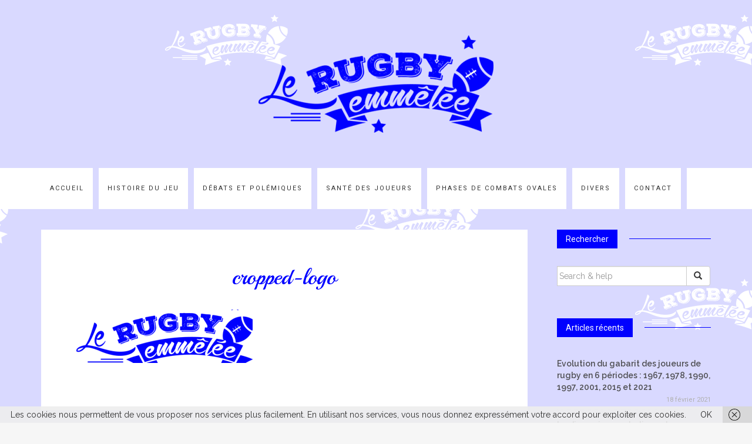

--- FILE ---
content_type: text/html; charset=UTF-8
request_url: http://rugby-en-melee.com/?attachment_id=1842
body_size: 15222
content:

<!DOCTYPE html>
<html lang="fr-FR">
	<head>
		<meta charset="UTF-8">
		<meta http-equiv="X-UA-Compatible" content="IE=edge">
		<meta name="viewport" content="width=device-width, initial-scale=1">
		<link rel="pingback" href="http://rugby-en-melee.com/xmlrpc.php" />
		<meta name='robots' content='noindex, nofollow' />

	<!-- This site is optimized with the Yoast SEO plugin v22.6 - https://yoast.com/wordpress/plugins/seo/ -->
	<title>cropped-logo - Le rugby en mélée</title>
	<meta property="og:locale" content="fr_FR" />
	<meta property="og:type" content="article" />
	<meta property="og:title" content="cropped-logo - Le rugby en mélée" />
	<meta property="og:url" content="http://rugby-en-melee.com/" />
	<meta property="og:site_name" content="Le rugby en mélée" />
	<meta property="article:publisher" content="http://facebook.com/frederic.bonnet.5855." />
	<meta property="og:image" content="http://rugby-en-melee.com" />
	<meta property="og:image:width" content="497" />
	<meta property="og:image:height" content="151" />
	<meta property="og:image:type" content="image/png" />
	<meta name="twitter:card" content="summary_large_image" />
	<script type="application/ld+json" class="yoast-schema-graph">{"@context":"https://schema.org","@graph":[{"@type":"WebPage","@id":"http://rugby-en-melee.com/","url":"http://rugby-en-melee.com/","name":"cropped-logo - Le rugby en mélée","isPartOf":{"@id":"http://rugby-en-melee.com/#website"},"primaryImageOfPage":{"@id":"http://rugby-en-melee.com/#primaryimage"},"image":{"@id":"http://rugby-en-melee.com/#primaryimage"},"thumbnailUrl":"http://rugby-en-melee.com/wp-content/uploads/2016/10/cropped-LOGO.png","datePublished":"2016-10-27T14:49:48+00:00","dateModified":"2016-10-27T14:49:48+00:00","breadcrumb":{"@id":"http://rugby-en-melee.com/#breadcrumb"},"inLanguage":"fr-FR","potentialAction":[{"@type":"ReadAction","target":["http://rugby-en-melee.com/"]}]},{"@type":"ImageObject","inLanguage":"fr-FR","@id":"http://rugby-en-melee.com/#primaryimage","url":"http://rugby-en-melee.com/wp-content/uploads/2016/10/cropped-LOGO.png","contentUrl":"http://rugby-en-melee.com/wp-content/uploads/2016/10/cropped-LOGO.png","width":497,"height":151},{"@type":"BreadcrumbList","@id":"http://rugby-en-melee.com/#breadcrumb","itemListElement":[{"@type":"ListItem","position":1,"name":"Accueil","item":"http://rugby-en-melee.com/"},{"@type":"ListItem","position":2,"name":"Confirmation d’inscription","item":"http://rugby-en-melee.com/?wysijap=subscriptions"},{"@type":"ListItem","position":3,"name":"cropped-logo"}]},{"@type":"WebSite","@id":"http://rugby-en-melee.com/#website","url":"http://rugby-en-melee.com/","name":"Le rugby en mélée","description":"Le rugby le sport où les avants donnent de temps en temps la balle aux arrières, mais pas trop souvent.","publisher":{"@id":"http://rugby-en-melee.com/#organization"},"potentialAction":[{"@type":"SearchAction","target":{"@type":"EntryPoint","urlTemplate":"http://rugby-en-melee.com/?s={search_term_string}"},"query-input":"required name=search_term_string"}],"inLanguage":"fr-FR"},{"@type":"Organization","@id":"http://rugby-en-melee.com/#organization","name":"Le rugby en mélée","url":"http://rugby-en-melee.com/","logo":{"@type":"ImageObject","inLanguage":"fr-FR","@id":"http://rugby-en-melee.com/#/schema/logo/image/","url":"http://rugby-en-melee.com/wp-content/uploads/2016/01/cropped-LOGO-1.png","contentUrl":"http://rugby-en-melee.com/wp-content/uploads/2016/01/cropped-LOGO-1.png","width":400,"height":166,"caption":"Le rugby en mélée"},"image":{"@id":"http://rugby-en-melee.com/#/schema/logo/image/"},"sameAs":["http://facebook.com/frederic.bonnet.5855."]}]}</script>
	<!-- / Yoast SEO plugin. -->


<link rel='dns-prefetch' href='//static.addtoany.com' />
<link rel='dns-prefetch' href='//maxcdn.bootstrapcdn.com' />
<link rel='dns-prefetch' href='//fonts.googleapis.com' />
<link rel="alternate" type="application/rss+xml" title="Le rugby en mélée &raquo; Flux" href="http://rugby-en-melee.com/feed/" />
<link rel="alternate" type="application/rss+xml" title="Le rugby en mélée &raquo; Flux des commentaires" href="http://rugby-en-melee.com/comments/feed/" />
<link rel="alternate" type="application/rss+xml" title="Le rugby en mélée &raquo; cropped-logo Flux des commentaires" href="http://rugby-en-melee.com/?attachment_id=1842/feed/" />
		<!-- This site uses the Google Analytics by MonsterInsights plugin v9.11.1 - Using Analytics tracking - https://www.monsterinsights.com/ -->
		<!-- Remarque : MonsterInsights n’est actuellement pas configuré sur ce site. Le propriétaire doit authentifier son compte Google Analytics dans les réglages de MonsterInsights.  -->
					<!-- No tracking code set -->
				<!-- / Google Analytics by MonsterInsights -->
		<script type="text/javascript">
window._wpemojiSettings = {"baseUrl":"https:\/\/s.w.org\/images\/core\/emoji\/14.0.0\/72x72\/","ext":".png","svgUrl":"https:\/\/s.w.org\/images\/core\/emoji\/14.0.0\/svg\/","svgExt":".svg","source":{"concatemoji":"http:\/\/rugby-en-melee.com\/wp-includes\/js\/wp-emoji-release.min.js?ver=6.3.2"}};
/*! This file is auto-generated */
!function(i,n){var o,s,e;function c(e){try{var t={supportTests:e,timestamp:(new Date).valueOf()};sessionStorage.setItem(o,JSON.stringify(t))}catch(e){}}function p(e,t,n){e.clearRect(0,0,e.canvas.width,e.canvas.height),e.fillText(t,0,0);var t=new Uint32Array(e.getImageData(0,0,e.canvas.width,e.canvas.height).data),r=(e.clearRect(0,0,e.canvas.width,e.canvas.height),e.fillText(n,0,0),new Uint32Array(e.getImageData(0,0,e.canvas.width,e.canvas.height).data));return t.every(function(e,t){return e===r[t]})}function u(e,t,n){switch(t){case"flag":return n(e,"\ud83c\udff3\ufe0f\u200d\u26a7\ufe0f","\ud83c\udff3\ufe0f\u200b\u26a7\ufe0f")?!1:!n(e,"\ud83c\uddfa\ud83c\uddf3","\ud83c\uddfa\u200b\ud83c\uddf3")&&!n(e,"\ud83c\udff4\udb40\udc67\udb40\udc62\udb40\udc65\udb40\udc6e\udb40\udc67\udb40\udc7f","\ud83c\udff4\u200b\udb40\udc67\u200b\udb40\udc62\u200b\udb40\udc65\u200b\udb40\udc6e\u200b\udb40\udc67\u200b\udb40\udc7f");case"emoji":return!n(e,"\ud83e\udef1\ud83c\udffb\u200d\ud83e\udef2\ud83c\udfff","\ud83e\udef1\ud83c\udffb\u200b\ud83e\udef2\ud83c\udfff")}return!1}function f(e,t,n){var r="undefined"!=typeof WorkerGlobalScope&&self instanceof WorkerGlobalScope?new OffscreenCanvas(300,150):i.createElement("canvas"),a=r.getContext("2d",{willReadFrequently:!0}),o=(a.textBaseline="top",a.font="600 32px Arial",{});return e.forEach(function(e){o[e]=t(a,e,n)}),o}function t(e){var t=i.createElement("script");t.src=e,t.defer=!0,i.head.appendChild(t)}"undefined"!=typeof Promise&&(o="wpEmojiSettingsSupports",s=["flag","emoji"],n.supports={everything:!0,everythingExceptFlag:!0},e=new Promise(function(e){i.addEventListener("DOMContentLoaded",e,{once:!0})}),new Promise(function(t){var n=function(){try{var e=JSON.parse(sessionStorage.getItem(o));if("object"==typeof e&&"number"==typeof e.timestamp&&(new Date).valueOf()<e.timestamp+604800&&"object"==typeof e.supportTests)return e.supportTests}catch(e){}return null}();if(!n){if("undefined"!=typeof Worker&&"undefined"!=typeof OffscreenCanvas&&"undefined"!=typeof URL&&URL.createObjectURL&&"undefined"!=typeof Blob)try{var e="postMessage("+f.toString()+"("+[JSON.stringify(s),u.toString(),p.toString()].join(",")+"));",r=new Blob([e],{type:"text/javascript"}),a=new Worker(URL.createObjectURL(r),{name:"wpTestEmojiSupports"});return void(a.onmessage=function(e){c(n=e.data),a.terminate(),t(n)})}catch(e){}c(n=f(s,u,p))}t(n)}).then(function(e){for(var t in e)n.supports[t]=e[t],n.supports.everything=n.supports.everything&&n.supports[t],"flag"!==t&&(n.supports.everythingExceptFlag=n.supports.everythingExceptFlag&&n.supports[t]);n.supports.everythingExceptFlag=n.supports.everythingExceptFlag&&!n.supports.flag,n.DOMReady=!1,n.readyCallback=function(){n.DOMReady=!0}}).then(function(){return e}).then(function(){var e;n.supports.everything||(n.readyCallback(),(e=n.source||{}).concatemoji?t(e.concatemoji):e.wpemoji&&e.twemoji&&(t(e.twemoji),t(e.wpemoji)))}))}((window,document),window._wpemojiSettings);
</script>
<style type="text/css">
img.wp-smiley,
img.emoji {
	display: inline !important;
	border: none !important;
	box-shadow: none !important;
	height: 1em !important;
	width: 1em !important;
	margin: 0 0.07em !important;
	vertical-align: -0.1em !important;
	background: none !important;
	padding: 0 !important;
}
</style>
	<link rel='stylesheet' id='validate-engine-css-css' href='http://rugby-en-melee.com/wp-content/plugins/wysija-newsletters/css/validationEngine.jquery.css?ver=2.22' type='text/css' media='all' />
<link rel='stylesheet' id='wp-block-library-css' href='http://rugby-en-melee.com/wp-includes/css/dist/block-library/style.min.css?ver=6.3.2' type='text/css' media='all' />
<style id='classic-theme-styles-inline-css' type='text/css'>
/*! This file is auto-generated */
.wp-block-button__link{color:#fff;background-color:#32373c;border-radius:9999px;box-shadow:none;text-decoration:none;padding:calc(.667em + 2px) calc(1.333em + 2px);font-size:1.125em}.wp-block-file__button{background:#32373c;color:#fff;text-decoration:none}
</style>
<style id='global-styles-inline-css' type='text/css'>
body{--wp--preset--color--black: #000000;--wp--preset--color--cyan-bluish-gray: #abb8c3;--wp--preset--color--white: #ffffff;--wp--preset--color--pale-pink: #f78da7;--wp--preset--color--vivid-red: #cf2e2e;--wp--preset--color--luminous-vivid-orange: #ff6900;--wp--preset--color--luminous-vivid-amber: #fcb900;--wp--preset--color--light-green-cyan: #7bdcb5;--wp--preset--color--vivid-green-cyan: #00d084;--wp--preset--color--pale-cyan-blue: #8ed1fc;--wp--preset--color--vivid-cyan-blue: #0693e3;--wp--preset--color--vivid-purple: #9b51e0;--wp--preset--gradient--vivid-cyan-blue-to-vivid-purple: linear-gradient(135deg,rgba(6,147,227,1) 0%,rgb(155,81,224) 100%);--wp--preset--gradient--light-green-cyan-to-vivid-green-cyan: linear-gradient(135deg,rgb(122,220,180) 0%,rgb(0,208,130) 100%);--wp--preset--gradient--luminous-vivid-amber-to-luminous-vivid-orange: linear-gradient(135deg,rgba(252,185,0,1) 0%,rgba(255,105,0,1) 100%);--wp--preset--gradient--luminous-vivid-orange-to-vivid-red: linear-gradient(135deg,rgba(255,105,0,1) 0%,rgb(207,46,46) 100%);--wp--preset--gradient--very-light-gray-to-cyan-bluish-gray: linear-gradient(135deg,rgb(238,238,238) 0%,rgb(169,184,195) 100%);--wp--preset--gradient--cool-to-warm-spectrum: linear-gradient(135deg,rgb(74,234,220) 0%,rgb(151,120,209) 20%,rgb(207,42,186) 40%,rgb(238,44,130) 60%,rgb(251,105,98) 80%,rgb(254,248,76) 100%);--wp--preset--gradient--blush-light-purple: linear-gradient(135deg,rgb(255,206,236) 0%,rgb(152,150,240) 100%);--wp--preset--gradient--blush-bordeaux: linear-gradient(135deg,rgb(254,205,165) 0%,rgb(254,45,45) 50%,rgb(107,0,62) 100%);--wp--preset--gradient--luminous-dusk: linear-gradient(135deg,rgb(255,203,112) 0%,rgb(199,81,192) 50%,rgb(65,88,208) 100%);--wp--preset--gradient--pale-ocean: linear-gradient(135deg,rgb(255,245,203) 0%,rgb(182,227,212) 50%,rgb(51,167,181) 100%);--wp--preset--gradient--electric-grass: linear-gradient(135deg,rgb(202,248,128) 0%,rgb(113,206,126) 100%);--wp--preset--gradient--midnight: linear-gradient(135deg,rgb(2,3,129) 0%,rgb(40,116,252) 100%);--wp--preset--font-size--small: 13px;--wp--preset--font-size--medium: 20px;--wp--preset--font-size--large: 36px;--wp--preset--font-size--x-large: 42px;--wp--preset--spacing--20: 0.44rem;--wp--preset--spacing--30: 0.67rem;--wp--preset--spacing--40: 1rem;--wp--preset--spacing--50: 1.5rem;--wp--preset--spacing--60: 2.25rem;--wp--preset--spacing--70: 3.38rem;--wp--preset--spacing--80: 5.06rem;--wp--preset--shadow--natural: 6px 6px 9px rgba(0, 0, 0, 0.2);--wp--preset--shadow--deep: 12px 12px 50px rgba(0, 0, 0, 0.4);--wp--preset--shadow--sharp: 6px 6px 0px rgba(0, 0, 0, 0.2);--wp--preset--shadow--outlined: 6px 6px 0px -3px rgba(255, 255, 255, 1), 6px 6px rgba(0, 0, 0, 1);--wp--preset--shadow--crisp: 6px 6px 0px rgba(0, 0, 0, 1);}:where(.is-layout-flex){gap: 0.5em;}:where(.is-layout-grid){gap: 0.5em;}body .is-layout-flow > .alignleft{float: left;margin-inline-start: 0;margin-inline-end: 2em;}body .is-layout-flow > .alignright{float: right;margin-inline-start: 2em;margin-inline-end: 0;}body .is-layout-flow > .aligncenter{margin-left: auto !important;margin-right: auto !important;}body .is-layout-constrained > .alignleft{float: left;margin-inline-start: 0;margin-inline-end: 2em;}body .is-layout-constrained > .alignright{float: right;margin-inline-start: 2em;margin-inline-end: 0;}body .is-layout-constrained > .aligncenter{margin-left: auto !important;margin-right: auto !important;}body .is-layout-constrained > :where(:not(.alignleft):not(.alignright):not(.alignfull)){max-width: var(--wp--style--global--content-size);margin-left: auto !important;margin-right: auto !important;}body .is-layout-constrained > .alignwide{max-width: var(--wp--style--global--wide-size);}body .is-layout-flex{display: flex;}body .is-layout-flex{flex-wrap: wrap;align-items: center;}body .is-layout-flex > *{margin: 0;}body .is-layout-grid{display: grid;}body .is-layout-grid > *{margin: 0;}:where(.wp-block-columns.is-layout-flex){gap: 2em;}:where(.wp-block-columns.is-layout-grid){gap: 2em;}:where(.wp-block-post-template.is-layout-flex){gap: 1.25em;}:where(.wp-block-post-template.is-layout-grid){gap: 1.25em;}.has-black-color{color: var(--wp--preset--color--black) !important;}.has-cyan-bluish-gray-color{color: var(--wp--preset--color--cyan-bluish-gray) !important;}.has-white-color{color: var(--wp--preset--color--white) !important;}.has-pale-pink-color{color: var(--wp--preset--color--pale-pink) !important;}.has-vivid-red-color{color: var(--wp--preset--color--vivid-red) !important;}.has-luminous-vivid-orange-color{color: var(--wp--preset--color--luminous-vivid-orange) !important;}.has-luminous-vivid-amber-color{color: var(--wp--preset--color--luminous-vivid-amber) !important;}.has-light-green-cyan-color{color: var(--wp--preset--color--light-green-cyan) !important;}.has-vivid-green-cyan-color{color: var(--wp--preset--color--vivid-green-cyan) !important;}.has-pale-cyan-blue-color{color: var(--wp--preset--color--pale-cyan-blue) !important;}.has-vivid-cyan-blue-color{color: var(--wp--preset--color--vivid-cyan-blue) !important;}.has-vivid-purple-color{color: var(--wp--preset--color--vivid-purple) !important;}.has-black-background-color{background-color: var(--wp--preset--color--black) !important;}.has-cyan-bluish-gray-background-color{background-color: var(--wp--preset--color--cyan-bluish-gray) !important;}.has-white-background-color{background-color: var(--wp--preset--color--white) !important;}.has-pale-pink-background-color{background-color: var(--wp--preset--color--pale-pink) !important;}.has-vivid-red-background-color{background-color: var(--wp--preset--color--vivid-red) !important;}.has-luminous-vivid-orange-background-color{background-color: var(--wp--preset--color--luminous-vivid-orange) !important;}.has-luminous-vivid-amber-background-color{background-color: var(--wp--preset--color--luminous-vivid-amber) !important;}.has-light-green-cyan-background-color{background-color: var(--wp--preset--color--light-green-cyan) !important;}.has-vivid-green-cyan-background-color{background-color: var(--wp--preset--color--vivid-green-cyan) !important;}.has-pale-cyan-blue-background-color{background-color: var(--wp--preset--color--pale-cyan-blue) !important;}.has-vivid-cyan-blue-background-color{background-color: var(--wp--preset--color--vivid-cyan-blue) !important;}.has-vivid-purple-background-color{background-color: var(--wp--preset--color--vivid-purple) !important;}.has-black-border-color{border-color: var(--wp--preset--color--black) !important;}.has-cyan-bluish-gray-border-color{border-color: var(--wp--preset--color--cyan-bluish-gray) !important;}.has-white-border-color{border-color: var(--wp--preset--color--white) !important;}.has-pale-pink-border-color{border-color: var(--wp--preset--color--pale-pink) !important;}.has-vivid-red-border-color{border-color: var(--wp--preset--color--vivid-red) !important;}.has-luminous-vivid-orange-border-color{border-color: var(--wp--preset--color--luminous-vivid-orange) !important;}.has-luminous-vivid-amber-border-color{border-color: var(--wp--preset--color--luminous-vivid-amber) !important;}.has-light-green-cyan-border-color{border-color: var(--wp--preset--color--light-green-cyan) !important;}.has-vivid-green-cyan-border-color{border-color: var(--wp--preset--color--vivid-green-cyan) !important;}.has-pale-cyan-blue-border-color{border-color: var(--wp--preset--color--pale-cyan-blue) !important;}.has-vivid-cyan-blue-border-color{border-color: var(--wp--preset--color--vivid-cyan-blue) !important;}.has-vivid-purple-border-color{border-color: var(--wp--preset--color--vivid-purple) !important;}.has-vivid-cyan-blue-to-vivid-purple-gradient-background{background: var(--wp--preset--gradient--vivid-cyan-blue-to-vivid-purple) !important;}.has-light-green-cyan-to-vivid-green-cyan-gradient-background{background: var(--wp--preset--gradient--light-green-cyan-to-vivid-green-cyan) !important;}.has-luminous-vivid-amber-to-luminous-vivid-orange-gradient-background{background: var(--wp--preset--gradient--luminous-vivid-amber-to-luminous-vivid-orange) !important;}.has-luminous-vivid-orange-to-vivid-red-gradient-background{background: var(--wp--preset--gradient--luminous-vivid-orange-to-vivid-red) !important;}.has-very-light-gray-to-cyan-bluish-gray-gradient-background{background: var(--wp--preset--gradient--very-light-gray-to-cyan-bluish-gray) !important;}.has-cool-to-warm-spectrum-gradient-background{background: var(--wp--preset--gradient--cool-to-warm-spectrum) !important;}.has-blush-light-purple-gradient-background{background: var(--wp--preset--gradient--blush-light-purple) !important;}.has-blush-bordeaux-gradient-background{background: var(--wp--preset--gradient--blush-bordeaux) !important;}.has-luminous-dusk-gradient-background{background: var(--wp--preset--gradient--luminous-dusk) !important;}.has-pale-ocean-gradient-background{background: var(--wp--preset--gradient--pale-ocean) !important;}.has-electric-grass-gradient-background{background: var(--wp--preset--gradient--electric-grass) !important;}.has-midnight-gradient-background{background: var(--wp--preset--gradient--midnight) !important;}.has-small-font-size{font-size: var(--wp--preset--font-size--small) !important;}.has-medium-font-size{font-size: var(--wp--preset--font-size--medium) !important;}.has-large-font-size{font-size: var(--wp--preset--font-size--large) !important;}.has-x-large-font-size{font-size: var(--wp--preset--font-size--x-large) !important;}
.wp-block-navigation a:where(:not(.wp-element-button)){color: inherit;}
:where(.wp-block-post-template.is-layout-flex){gap: 1.25em;}:where(.wp-block-post-template.is-layout-grid){gap: 1.25em;}
:where(.wp-block-columns.is-layout-flex){gap: 2em;}:where(.wp-block-columns.is-layout-grid){gap: 2em;}
.wp-block-pullquote{font-size: 1.5em;line-height: 1.6;}
</style>
<link rel='stylesheet' id='contact-form-7-css' href='http://rugby-en-melee.com/wp-content/plugins/contact-form-7/includes/css/styles.css?ver=5.9.8' type='text/css' media='all' />
<link rel='stylesheet' id='psts_css-css' href='http://rugby-en-melee.com/wp-content/plugins/table-shortcode/css/psts.css?ver=6.3.2' type='text/css' media='all' />
<link rel='stylesheet' id='font-awesome-css' href='//maxcdn.bootstrapcdn.com/font-awesome/4.4.0/css/font-awesome.min.css?ver=6.3.2' type='text/css' media='all' />
<link rel='stylesheet' id='ot-widget-style-css' href='http://rugby-en-melee.com/wp-content/plugins/orange-themes-custom-widgets/css/style-plugins.css?ver=6.3.2' type='text/css' media='all' />
<link rel='stylesheet' id='google-fonts-css' href='//fonts.googleapis.com/css?family=Raleway%3A400%2C600%2C400italic%7CLora%3A700%7CRoboto%3A400%7CPlayfair+Display%3A700&#038;subset=latin%2Clatin-ext&#038;ver=6.3.2' type='text/css' media='all' />
<link rel='stylesheet' id='bootstrap-css' href='http://rugby-en-melee.com/wp-content/themes/barletta/css/bootstrap.min.css?ver=6.3.2' type='text/css' media='all' />
<link rel='stylesheet' id='barletta-style-css' href='http://rugby-en-melee.com/wp-content/themes/barletta/style.css?ver=6.3.2' type='text/css' media='all' />
<link rel='stylesheet' id='addtoany-css' href='http://rugby-en-melee.com/wp-content/plugins/add-to-any/addtoany.min.css?ver=1.16' type='text/css' media='all' />
<script id="addtoany-core-js-before" type="text/javascript">
window.a2a_config=window.a2a_config||{};a2a_config.callbacks=[];a2a_config.overlays=[];a2a_config.templates={};a2a_localize = {
	Share: "Partager",
	Save: "Enregistrer",
	Subscribe: "S'abonner",
	Email: "E-mail",
	Bookmark: "Marque-page",
	ShowAll: "Montrer tout",
	ShowLess: "Montrer moins",
	FindServices: "Trouver des service(s)",
	FindAnyServiceToAddTo: "Trouver instantan&eacute;ment des services &agrave; ajouter &agrave;",
	PoweredBy: "Propuls&eacute; par",
	ShareViaEmail: "Partager par e-mail",
	SubscribeViaEmail: "S’abonner par e-mail",
	BookmarkInYourBrowser: "Ajouter un signet dans votre navigateur",
	BookmarkInstructions: "Appuyez sur Ctrl+D ou \u2318+D pour mettre cette page en signet",
	AddToYourFavorites: "Ajouter &agrave; vos favoris",
	SendFromWebOrProgram: "Envoyer depuis n’importe quelle adresse e-mail ou logiciel e-mail",
	EmailProgram: "Programme d’e-mail",
	More: "Plus&#8230;",
	ThanksForSharing: "Merci de partager !",
	ThanksForFollowing: "Merci de nous suivre !"
};
</script>
<script type='text/javascript' defer src='https://static.addtoany.com/menu/page.js' id='addtoany-core-js'></script>
<script type='text/javascript' src='http://rugby-en-melee.com/wp-includes/js/jquery/jquery.min.js?ver=3.7.0' id='jquery-core-js'></script>
<script type='text/javascript' src='http://rugby-en-melee.com/wp-includes/js/jquery/jquery-migrate.min.js?ver=3.4.1' id='jquery-migrate-js'></script>
<script type='text/javascript' defer src='http://rugby-en-melee.com/wp-content/plugins/add-to-any/addtoany.min.js?ver=1.1' id='addtoany-jquery-js'></script>
<script type='text/javascript' src='http://rugby-en-melee.com/wp-content/themes/barletta/js/modernizr.min.js?ver=6.3.2' id='modernizr-js'></script>
<script type='text/javascript' src='http://rugby-en-melee.com/wp-content/themes/barletta/js/bootstrap.min.js?ver=6.3.2' id='bootstrap-js'></script>
<script type='text/javascript' src='http://rugby-en-melee.com/wp-content/themes/barletta/js/jquery.bxslider.min.js?ver=6.3.2' id='bxslider-js'></script>
<script type='text/javascript' src='http://rugby-en-melee.com/wp-content/themes/barletta/js/barletta.scripts.js?ver=6.3.2' id='barletta-js-js'></script>
<link rel="https://api.w.org/" href="http://rugby-en-melee.com/wp-json/" /><link rel="alternate" type="application/json" href="http://rugby-en-melee.com/wp-json/wp/v2/media/1842" /><link rel="EditURI" type="application/rsd+xml" title="RSD" href="http://rugby-en-melee.com/xmlrpc.php?rsd" />
<meta name="generator" content="WordPress 6.3.2" />
<link rel='shortlink' href='http://rugby-en-melee.com/?p=1842' />
<link rel="alternate" type="application/json+oembed" href="http://rugby-en-melee.com/wp-json/oembed/1.0/embed?url=http%3A%2F%2Frugby-en-melee.com%2F%3Fattachment_id%3D1842" />
<link rel="alternate" type="text/xml+oembed" href="http://rugby-en-melee.com/wp-json/oembed/1.0/embed?url=http%3A%2F%2Frugby-en-melee.com%2F%3Fattachment_id%3D1842&#038;format=xml" />
	<link rel="preconnect" href="https://fonts.googleapis.com">
	<link rel="preconnect" href="https://fonts.gstatic.com">
	<link href='https://fonts.googleapis.com/css2?display=swap&family=Playball' rel='stylesheet'><style type="text/css" media="screen">input#akismet_privacy_check { float: left; margin: 7px 7px 7px 0; width: 13px; }</style>
        <script type="text/javascript">
            var jQueryMigrateHelperHasSentDowngrade = false;

			window.onerror = function( msg, url, line, col, error ) {
				// Break out early, do not processing if a downgrade reqeust was already sent.
				if ( jQueryMigrateHelperHasSentDowngrade ) {
					return true;
                }

				var xhr = new XMLHttpRequest();
				var nonce = '9ddc59a643';
				var jQueryFunctions = [
					'andSelf',
					'browser',
					'live',
					'boxModel',
					'support.boxModel',
					'size',
					'swap',
					'clean',
					'sub',
                ];
				var match_pattern = /\)\.(.+?) is not a function/;
                var erroredFunction = msg.match( match_pattern );

                // If there was no matching functions, do not try to downgrade.
                if ( null === erroredFunction || typeof erroredFunction !== 'object' || typeof erroredFunction[1] === "undefined" || -1 === jQueryFunctions.indexOf( erroredFunction[1] ) ) {
                    return true;
                }

                // Set that we've now attempted a downgrade request.
                jQueryMigrateHelperHasSentDowngrade = true;

				xhr.open( 'POST', 'http://rugby-en-melee.com/wp-admin/admin-ajax.php' );
				xhr.setRequestHeader( 'Content-Type', 'application/x-www-form-urlencoded' );
				xhr.onload = function () {
					var response,
                        reload = false;

					if ( 200 === xhr.status ) {
                        try {
                        	response = JSON.parse( xhr.response );

                        	reload = response.data.reload;
                        } catch ( e ) {
                        	reload = false;
                        }
                    }

					// Automatically reload the page if a deprecation caused an automatic downgrade, ensure visitors get the best possible experience.
					if ( reload ) {
						location.reload();
                    }
				};

				xhr.send( encodeURI( 'action=jquery-migrate-downgrade-version&_wpnonce=' + nonce ) );

				// Suppress error alerts in older browsers
				return true;
			}
        </script>

		<style type="text/css" id="barletta-custom-theme-css">a:hover, a:focus, a:active, a.active { color: #0000ff; }.list-post-body h2 a:hover { color: #0000ff; }.widget_categories a:hover { color: #0000ff; }.widget a:hover { color: #0000ff; }.widget-post h2 a:hover { color: #0000ff; }.page-numbers li a:hover { background-color: #0000ff; border-color: #0000ff; }.blog-post .entry-tags a:hover { color: #0000ff; }.blog-post .entry-content a:hover, a:focus, a:active, a.active { color: #0000ff; }#back-top a:hover { background-color: #0000ff; }.navbar .navbar-nav > li > a:hover { background-color: #0000ff; }.dropdown-menu>li>a:focus, .dropdown-menu>li>a:hover { background-color: #0000ff; }.widget_tag_cloud a:hover { background-color: #0000ff; border-color: #0000ff; }.blog-post .entry-meta a:hover { color: #0000ff; border-color: #0000ff; }.dropdown-menu>.active>a, .dropdown-menu>.active>a:hover, .dropdown-menu>.active>a:focus { background-color: #0000ff; }button:hover, input[type="button"]:hover, input[type="reset"]:hover, input[type="submit"]:hover { background-color: #0000ff; border-color: #0000ff; }.post-navigation .nav-links .meta-nav span { color: #0000ff; }.comment-reply-link, .comment-reply-login { color: #0000ff; }.comments-title { color: #0000ff; }blockquote:before { color: #0000ff; }.blog-post .entry-content a { -webkit-box-shadow: inset 0px -3px 0px 0px #0000ff; -moz-box-shadow: inset 0px -3px 0px 0px #0000ff; box-shadow: inset 0px -3px 0px 0px #0000ff; }.navbar-nav > .active a { background-color: #0000ff; }.page-numbers .current { background-color: #0000ff; border-color: #0000ff; }.widget-title span { background-color: #0000ff; }.widget-title:after { background-color: #0000ff; }</style><style type="text/css" id="custom-background-css">
body.custom-background { background-image: url("http://rugby-en-melee.com/wp-content/uploads/2018/02/Fond-de-page-bleu.png"); background-position: center top; background-size: auto; background-repeat: repeat; background-attachment: scroll; }
</style>
	<link rel="icon" href="http://rugby-en-melee.com/wp-content/uploads/2018/02/cropped-Icon-32x32.jpg" sizes="32x32" />
<link rel="icon" href="http://rugby-en-melee.com/wp-content/uploads/2018/02/cropped-Icon-192x192.jpg" sizes="192x192" />
<link rel="apple-touch-icon" href="http://rugby-en-melee.com/wp-content/uploads/2018/02/cropped-Icon-180x180.jpg" />
<meta name="msapplication-TileImage" content="http://rugby-en-melee.com/wp-content/uploads/2018/02/cropped-Icon-270x270.jpg" />
		<style type="text/css" id="wp-custom-css">
			p {
	text-align:justify;
}

h2.entry-title {
    font-family: 'Raleway', sans-serif;
}

.widget_recent_entries ul li {
    font-family: 'Raleway', sans-serif;
}

.wysija-paragraph label {
    font-family: 'Raleway', sans-serif;
}

.wpcf7-form label {
    font-family: 'Raleway', sans-serif;
}

.widget-about-author .author-post h3 {
	font-family: 'Raleway', sans-serif;
	color:#0000ff;
}

.wysija-submit-field {
    font-family: 'Raleway', sans-serif;
}

.widget-about-author .author-post p {
	text-align:center;
}

.widget-about-author .author-post .read-more {
	display:none;
}

.footer-widget ul li a {
  font-family: 'Raleway', sans-serif;
	font-weight:normal;
	text-align: center;
}

.footer-widget ul li {
	text-align: center;
}

.blog-post-image img {
	width:100%;
}

.slider-item img {
	width:100%;
}

.list-post-image img {
	width:100%;
}

.navbar {
	background-color:#ffffff;
	border-top: none;
	border-bottom:none;
}

.navbar-nav > li {
    border-right: 10px #d9d9ff solid;
}
.navbar .navbar-nav > li > a {
	color: #333333;
}

.blog-post .entry-content a {
    box-shadow: none;
}
.addtoany_content { text-align:center; }		</style>
			<style id="egf-frontend-styles" type="text/css">
		h1 {color: #0000ff;font-family: 'Playball', sans-serif;font-style: normal;font-weight: 400;} h2 {font-family: 'Playball', sans-serif;font-style: normal;font-weight: 400;} p {} h3 {} h4 {} h5 {} h6 {} 	</style>
		</head>
	<body class="attachment attachment-template-default single single-attachment postid-1842 attachmentid-1842 attachment-png custom-background wp-custom-logo">

		
		<header class="header">
			<a href="http://rugby-en-melee.com/" class="custom-logo-link" rel="home"><img width="400" height="166" src="http://rugby-en-melee.com/wp-content/uploads/2016/01/cropped-LOGO-1.png" class="custom-logo" alt="Le rugby en mélée" decoding="async" fetchpriority="high" srcset="http://rugby-en-melee.com/wp-content/uploads/2016/01/cropped-LOGO-1.png 400w, http://rugby-en-melee.com/wp-content/uploads/2016/01/cropped-LOGO-1-300x125.png 300w" sizes="(max-width: 400px) 100vw, 400px" /></a>		</header>

		<!-- Navigation -->
		<nav class="navbar" role="navigation">
			<div class="container">
		<!-- Brand and toggle get grouped for better mobile display --> 
		  <div class="navbar-header"> 
			<button type="button" class="navbar-toggle" data-toggle="collapse" data-target=".navbar-ex1-collapse"> 
				<span class="sr-only">Toggle navigation</span> 
				<span class="icon-bar"></span> 
				<span class="icon-bar"></span> 
				<span class="icon-bar"></span> 
			</button> 
		  </div> 

		<div class="collapse navbar-collapse navbar-ex1-collapse"><ul id="menu-menu-1" class="nav navbar-nav"><li id="menu-item-83" class="menu-item menu-item-type-custom menu-item-object-custom menu-item-home menu-item-83"><a title="Accueil" href="http://rugby-en-melee.com/">Accueil</a></li>
<li id="menu-item-3336" class="menu-item menu-item-type-taxonomy menu-item-object-category menu-item-3336"><a title="Histoire du jeu" href="http://rugby-en-melee.com/category/menu/histoire-du-jeu/">Histoire du jeu</a></li>
<li id="menu-item-3335" class="menu-item menu-item-type-taxonomy menu-item-object-category menu-item-3335"><a title="Débats et polémiques" href="http://rugby-en-melee.com/category/menu/debats-et-polemiques/">Débats et polémiques</a></li>
<li id="menu-item-3337" class="menu-item menu-item-type-taxonomy menu-item-object-category menu-item-3337"><a title="Santé des joueurs" href="http://rugby-en-melee.com/category/menu/sante-des-joueurs/">Santé des joueurs</a></li>
<li id="menu-item-3338" class="menu-item menu-item-type-taxonomy menu-item-object-category menu-item-3338"><a title="Phases de combats ovales" href="http://rugby-en-melee.com/category/menu/phases-de-combats-ovales/">Phases de combats ovales</a></li>
<li id="menu-item-3339" class="menu-item menu-item-type-taxonomy menu-item-object-category menu-item-3339"><a title="Divers" href="http://rugby-en-melee.com/category/menu/divers/">Divers</a></li>
<li id="menu-item-306" class="menu-item menu-item-type-post_type menu-item-object-page menu-item-306"><a title="Contact" href="http://rugby-en-melee.com/contact/">Contact</a></li>
</ul></div>
		</div>
		</nav>
		<!-- End: Navigation -->

		
	
		<div id="content" class="container">
		<section>
			<div class="row">
				<div class="col-md-9 mz-sidebar-right">

		
			
<article  id="post-1842">
	<div class="blog-post-image">

			
	</div>
	<div class="blog-post">

		<header class="entry-header">
			<div class="post-cats"></div>
			<h1 class="entry-title">cropped-logo</h1>

	
		</header>

	<div class="entry-content">
		<p class="attachment"><a href='http://rugby-en-melee.com/wp-content/uploads/2016/10/cropped-LOGO.png'><img width="300" height="91" src="http://rugby-en-melee.com/wp-content/uploads/2016/10/cropped-LOGO-300x91.png" class="attachment-medium size-medium" alt="" decoding="async" srcset="http://rugby-en-melee.com/wp-content/uploads/2016/10/cropped-LOGO-300x91.png 300w, http://rugby-en-melee.com/wp-content/uploads/2016/10/cropped-LOGO-197x60.png 197w, http://rugby-en-melee.com/wp-content/uploads/2016/10/cropped-LOGO.png 497w" sizes="(max-width: 300px) 100vw, 300px" /></a></p>
			</div>
	
	</div>
</article>

			
	<nav class="navigation post-navigation" role="navigation">
		<h1 class="screen-reader-text">Post navigation</h1>
		<div class="nav-links">
			<a href="http://rugby-en-melee.com/?wysijap=subscriptions" rel="prev"><div class="meta-nav"><span>Publié dans</span>Confirmation d’inscription</div></a>		</div><!-- .nav-links -->
	</nav><!-- .navigation -->

	
			
<div id="comments" class="comments-area">

	
		<div id="respond" class="comment-respond">
		<h3 id="reply-title" class="comment-reply-title">Laisser un commentaire <small><a rel="nofollow" id="cancel-comment-reply-link" href="/?attachment_id=1842#respond" style="display:none;">Annuler la réponse</a></small></h3><form action="http://rugby-en-melee.com/wp-comments-post.php" method="post" id="commentform" class="comment-form" novalidate><p class="comment-notes"><span id="email-notes">Votre adresse e-mail ne sera pas publiée.</span> <span class="required-field-message">Les champs obligatoires sont indiqués avec <span class="required">*</span></span></p><p class="comment-form-comment"><label for="comment">Commentaire <span class="required">*</span></label> <textarea id="comment" name="comment" cols="45" rows="8" maxlength="65525" required></textarea></p>
<p class="privacy-notice">
I accept that my given data and my IP address is sent to a server in the USA only for the purpose of spam prevention through the <a href="http://akismet.com/">Akismet</a> program.<a href="https://akismet.com/gdpr/">More information on Akismet and GDPR</a>.</p>
<p class="comment-form-author"><label for="author">Nom <span class="required">*</span></label> <input id="author" name="author" type="text" value="" size="30" maxlength="245" autocomplete="name" required /></p>
<p class="comment-form-email"><label for="email">E-mail <span class="required">*</span></label> <input id="email" name="email" type="email" value="" size="30" maxlength="100" aria-describedby="email-notes" autocomplete="email" required /></p>
<p class="comment-form-url"><label for="url">Site web</label> <input id="url" name="url" type="url" value="" size="30" maxlength="200" autocomplete="url" /></p>
<p class="form-submit"><input name="submit" type="submit" id="submit" class="submit" value="Laisser un commentaire" /> <input type='hidden' name='comment_post_ID' value='1842' id='comment_post_ID' />
<input type='hidden' name='comment_parent' id='comment_parent' value='0' />
</p><p style="display: none;"><input type="hidden" id="akismet_comment_nonce" name="akismet_comment_nonce" value="4a793f86fd" /></p><p class="wysija-after-comment"><label for="wysija-box-after-comment"><input type="checkbox" id="wysija-box-after-comment" value="1" name="wysija[comment_subscribe]">Oui, ajoutez moi à votre liste de diffusion.</label></p><p style="display: none !important;" class="akismet-fields-container" data-prefix="ak_"><label>&#916;<textarea name="ak_hp_textarea" cols="45" rows="8" maxlength="100"></textarea></label><input type="hidden" id="ak_js_1" name="ak_js" value="64"/><script>document.getElementById( "ak_js_1" ).setAttribute( "value", ( new Date() ).getTime() );</script></p></form>	</div><!-- #respond -->
	<p class="akismet_comment_form_privacy_notice">Ce site utilise Akismet pour réduire les indésirables. <a href="https://akismet.com/privacy/" target="_blank" rel="nofollow noopener">En savoir plus sur la façon dont les données de vos commentaires sont traitées</a>.</p>
</div><!-- #comments -->

		
				</div>

				
			            

				<div class="col-md-3">
					<div id="sidebar" class="sidebar">

						<div id="search-4" class="widget widget_search"><div class="widget-title"><span>Rechercher</span></div>
<form role="search" method="get" class="form-search" action="http://rugby-en-melee.com/">

  <div class="input-group">

  	<label class="screen-reader-text" for="s">Recherche :</label>
    <input type="text" class="form-control search-query" placeholder="Search &amp; help" value="" name="s" title="Rechercher" />
    <span class="input-group-btn">
      <button type="submit" class="btn btn-default" name="submit" id="searchsubmit" value="Rechercher"><span class="glyphicon glyphicon-search"></span></button>
    </span>

  </div>

</form></div>
		<div id="recent-posts-4" class="widget widget_recent_entries">
		<div class="widget-title"><span>Articles récents</span></div>
		<ul>
											<li>
					<a href="http://rugby-en-melee.com/evolution-du-gabarit-des-joueurs-de-rugby-en-6-periodes-1967-1978-1990-1997-2001-2015-et-2021/">Evolution du gabarit des joueurs de rugby en 6 périodes : 1967, 1978, 1990, 1997, 2001, 2015 et 2021</a>
											<span class="post-date">18 février 2021</span>
									</li>
											<li>
					<a href="http://rugby-en-melee.com/preservez-la-dimension-sacree-du-secret-des-vestiaires-de-rugby/">La dimension symbolique des vestiaires de rugby</a>
											<span class="post-date">1 novembre 2020</span>
									</li>
											<li>
					<a href="http://rugby-en-melee.com/covid-19-crise-financiere-quel-avenir-pour-le-rugby-amateur-en-france/">Quel avenir pour la Fédérale 1 ?</a>
											<span class="post-date">20 avril 2020</span>
									</li>
											<li>
					<a href="http://rugby-en-melee.com/une-saison-de-rugby-rugby-club-toulonnais-1982-1983/">Une saison de rugby : Rugby Club Toulonnais 1982-1983</a>
											<span class="post-date">2 avril 2020</span>
									</li>
											<li>
					<a href="http://rugby-en-melee.com/la-pandemie-de-covid-19-met-en-echec-le-modele-economique-du-rugby-francais/">Rugby français, muter ou mourir</a>
											<span class="post-date">25 mars 2020</span>
									</li>
					</ul>

		</div><div id="archives-5" class="widget widget_archive"><div class="widget-title"><span>Archives</span></div>		<label class="screen-reader-text" for="archives-dropdown-5">Archives</label>
		<select id="archives-dropdown-5" name="archive-dropdown">
			
			<option value="">Sélectionner un mois</option>
				<option value='http://rugby-en-melee.com/2021/02/'> février 2021 </option>
	<option value='http://rugby-en-melee.com/2020/11/'> novembre 2020 </option>
	<option value='http://rugby-en-melee.com/2020/04/'> avril 2020 </option>
	<option value='http://rugby-en-melee.com/2020/03/'> mars 2020 </option>
	<option value='http://rugby-en-melee.com/2019/10/'> octobre 2019 </option>
	<option value='http://rugby-en-melee.com/2019/09/'> septembre 2019 </option>
	<option value='http://rugby-en-melee.com/2019/08/'> août 2019 </option>
	<option value='http://rugby-en-melee.com/2019/07/'> juillet 2019 </option>
	<option value='http://rugby-en-melee.com/2019/06/'> juin 2019 </option>
	<option value='http://rugby-en-melee.com/2019/04/'> avril 2019 </option>
	<option value='http://rugby-en-melee.com/2019/03/'> mars 2019 </option>
	<option value='http://rugby-en-melee.com/2019/02/'> février 2019 </option>
	<option value='http://rugby-en-melee.com/2019/01/'> janvier 2019 </option>
	<option value='http://rugby-en-melee.com/2018/12/'> décembre 2018 </option>
	<option value='http://rugby-en-melee.com/2018/09/'> septembre 2018 </option>
	<option value='http://rugby-en-melee.com/2018/07/'> juillet 2018 </option>
	<option value='http://rugby-en-melee.com/2018/06/'> juin 2018 </option>
	<option value='http://rugby-en-melee.com/2018/05/'> mai 2018 </option>
	<option value='http://rugby-en-melee.com/2018/04/'> avril 2018 </option>
	<option value='http://rugby-en-melee.com/2017/12/'> décembre 2017 </option>
	<option value='http://rugby-en-melee.com/2017/11/'> novembre 2017 </option>
	<option value='http://rugby-en-melee.com/2017/10/'> octobre 2017 </option>
	<option value='http://rugby-en-melee.com/2017/09/'> septembre 2017 </option>
	<option value='http://rugby-en-melee.com/2017/08/'> août 2017 </option>
	<option value='http://rugby-en-melee.com/2017/07/'> juillet 2017 </option>
	<option value='http://rugby-en-melee.com/2017/06/'> juin 2017 </option>
	<option value='http://rugby-en-melee.com/2017/05/'> mai 2017 </option>
	<option value='http://rugby-en-melee.com/2017/04/'> avril 2017 </option>
	<option value='http://rugby-en-melee.com/2017/03/'> mars 2017 </option>
	<option value='http://rugby-en-melee.com/2017/02/'> février 2017 </option>
	<option value='http://rugby-en-melee.com/2017/01/'> janvier 2017 </option>
	<option value='http://rugby-en-melee.com/2016/12/'> décembre 2016 </option>
	<option value='http://rugby-en-melee.com/2016/11/'> novembre 2016 </option>
	<option value='http://rugby-en-melee.com/2016/10/'> octobre 2016 </option>
	<option value='http://rugby-en-melee.com/2016/09/'> septembre 2016 </option>
	<option value='http://rugby-en-melee.com/2016/08/'> août 2016 </option>
	<option value='http://rugby-en-melee.com/2016/07/'> juillet 2016 </option>
	<option value='http://rugby-en-melee.com/2016/06/'> juin 2016 </option>
	<option value='http://rugby-en-melee.com/2016/05/'> mai 2016 </option>
	<option value='http://rugby-en-melee.com/2016/04/'> avril 2016 </option>
	<option value='http://rugby-en-melee.com/2016/03/'> mars 2016 </option>
	<option value='http://rugby-en-melee.com/2016/02/'> février 2016 </option>
	<option value='http://rugby-en-melee.com/2016/01/'> janvier 2016 </option>
	<option value='http://rugby-en-melee.com/2015/12/'> décembre 2015 </option>
	<option value='http://rugby-en-melee.com/2015/11/'> novembre 2015 </option>

		</select>

<script type="text/javascript">
/* <![CDATA[ */
(function() {
	var dropdown = document.getElementById( "archives-dropdown-5" );
	function onSelectChange() {
		if ( dropdown.options[ dropdown.selectedIndex ].value !== '' ) {
			document.location.href = this.options[ this.selectedIndex ].value;
		}
	}
	dropdown.onchange = onSelectChange;
})();
/* ]]> */
</script>
			</div>
					</div>
				</div>

			
				</div><!-- /.columns -->

			</div><!-- /.row -->
		</section><!-- /.container -->
		</div><!-- /.container -->

		<!-- back to top button -->
		<p id="back-top" style="display: block;">
			<a href="#top"><i class="fa fa-angle-up"></i></a>
		</p>

		<footer class="mz-footer">

			<!-- footer widgets -->
			<div class="container footer-inner">
				<div class="row row-gutter">
					
	
	<div class="footer-widgets">

		<!-- left widget -->
		
			<div class="col-sm-4 col-gutter footer-widget" role="complementary">
				<div id="wysija-5" class="widget widget_wysija"><div class="widget-title"><span>Abonnez-vous à notre newsletter</span></div><div class="widget_wysija_cont"><div id="msg-form-wysija-5" class="wysija-msg ajax"></div><form id="form-wysija-5" method="post" action="#wysija" class="widget_wysija">
<p class="wysija-paragraph">
    <label>E-mail <span class="wysija-required">*</span></label>
    
    	<input type="text" name="wysija[user][email]" class="wysija-input validate[required,custom[email]]" title="E-mail"  value="" />
    
    
    
    <span class="abs-req">
        <input type="text" name="wysija[user][abs][email]" class="wysija-input validated[abs][email]" value="" />
    </span>
    
</p>

<input class="wysija-submit wysija-submit-field" type="submit" value="Je m&#039;abonne !" />

    <input type="hidden" name="form_id" value="1" />
    <input type="hidden" name="action" value="save" />
    <input type="hidden" name="controller" value="subscribers" />
    <input type="hidden" value="1" name="wysija-page" />

    
        <input type="hidden" name="wysija[user_list][list_ids]" value="1" />
    
 </form></div></div><div id="barletta-social-3" class="widget barletta-social"><div class="widget-title"><span>Suivez-moi !</span></div>
		<div class="widget-container">

			<div class="widget-socials">
					<a href="https://twitter.com/fredericbonne18" title="Twitter"><i class="fa fa-twitter"></i></a>

				
					<a href="https://www.facebook.com/frederic.bonnet.5855" title="Facebook"><i class="fa fa-facebook"></i></a>

				
					<a href="https://plus.google.com/104473768728933092935" title="Google+"><i class="fa fa-google"></i></a>

				</div>
		</div>

		</div>			</div>

		
		<!-- middle widget -->
		
			<div class="col-sm-4 col-gutter footer-widget" role="complementary">
				<div id="barletta_about_author-8" class="widget widget-about-author"><div class="widget-title"><span>Auteur</span></div>
			<div class="author-item">
				<div class="author-image">
					<img src="http://rugby-en-melee.com/wp-content/uploads/2018/03/facebook_1520074136829-262x170.jpg" alt="Frédéric BONNET" class="" />
				</div>
				<div class="author-post">
					<h3>Frédéric BONNET</h3>
					<div class="author-position">Professeur des écoles et amoureux de Rugby</div>
					<p>J&#039;ai créé le site rugby-en-melee.com pour mettre en valeur et défendre les pratiques d’un rugby qui ont tendance à disparaître.</p>
					<div class="read-more"><a href="http://rugby-en-melee.com/contact/">Read More</a></div>
				</div>
			</div>

		</div>			</div>

		
		<!-- right widget -->
		
			<div class="col-sm-4 col-gutter footer-widget" role="complementary">
				<div id="nav_menu-6" class="widget widget_nav_menu"><div class="widget-title"><span>Rubriques</span></div><div class="menu-menu-1-container"><ul id="menu-menu-2" class="menu"><li class="menu-item menu-item-type-custom menu-item-object-custom menu-item-home menu-item-83"><a href="http://rugby-en-melee.com/">Accueil</a></li>
<li class="menu-item menu-item-type-taxonomy menu-item-object-category menu-item-3336"><a href="http://rugby-en-melee.com/category/menu/histoire-du-jeu/">Histoire du jeu</a></li>
<li class="menu-item menu-item-type-taxonomy menu-item-object-category menu-item-3335"><a href="http://rugby-en-melee.com/category/menu/debats-et-polemiques/">Débats et polémiques</a></li>
<li class="menu-item menu-item-type-taxonomy menu-item-object-category menu-item-3337"><a href="http://rugby-en-melee.com/category/menu/sante-des-joueurs/">Santé des joueurs</a></li>
<li class="menu-item menu-item-type-taxonomy menu-item-object-category menu-item-3338"><a href="http://rugby-en-melee.com/category/menu/phases-de-combats-ovales/">Phases de combats ovales</a></li>
<li class="menu-item menu-item-type-taxonomy menu-item-object-category menu-item-3339"><a href="http://rugby-en-melee.com/category/menu/divers/">Divers</a></li>
<li class="menu-item menu-item-type-post_type menu-item-object-page menu-item-306"><a href="http://rugby-en-melee.com/contact/">Contact</a></li>
</ul></div></div>			</div>

		
	</div>				</div>
			</div>

			<div class="footer-fullwidth">
					
				</div>

			<div class="footer-bottom">
					<div class="site-info">
	Tout droits réservés © 2018, Le rugby en mélée - Site réalisé par Michaël JOURNOLLEAU, www.michaeljournolleau.fr	</div><!-- .site-info -->

	Thème <a href="https://moozthemes.com" rel="nofollow" target="_blank">MOOZ Themes</a> propulsé par <a href="http://wordpress.org/" target="_blank">WordPress</a>			</div>
		</footer>

		<script type='text/javascript' src='http://rugby-en-melee.com/wp-includes/js/dist/vendor/wp-polyfill-inert.min.js?ver=3.1.2' id='wp-polyfill-inert-js'></script>
<script type='text/javascript' src='http://rugby-en-melee.com/wp-includes/js/dist/vendor/regenerator-runtime.min.js?ver=0.13.11' id='regenerator-runtime-js'></script>
<script type='text/javascript' src='http://rugby-en-melee.com/wp-includes/js/dist/vendor/wp-polyfill.min.js?ver=3.15.0' id='wp-polyfill-js'></script>
<script type='text/javascript' src='http://rugby-en-melee.com/wp-includes/js/dist/hooks.min.js?ver=c6aec9a8d4e5a5d543a1' id='wp-hooks-js'></script>
<script type='text/javascript' src='http://rugby-en-melee.com/wp-includes/js/dist/i18n.min.js?ver=7701b0c3857f914212ef' id='wp-i18n-js'></script>
<script id="wp-i18n-js-after" type="text/javascript">
wp.i18n.setLocaleData( { 'text direction\u0004ltr': [ 'ltr' ] } );
</script>
<script type='text/javascript' src='http://rugby-en-melee.com/wp-content/plugins/contact-form-7/includes/swv/js/index.js?ver=5.9.8' id='swv-js'></script>
<script type='text/javascript' id='contact-form-7-js-extra'>
/* <![CDATA[ */
var wpcf7 = {"api":{"root":"http:\/\/rugby-en-melee.com\/wp-json\/","namespace":"contact-form-7\/v1"}};
/* ]]> */
</script>
<script type='text/javascript' id='contact-form-7-js-translations'>
( function( domain, translations ) {
	var localeData = translations.locale_data[ domain ] || translations.locale_data.messages;
	localeData[""].domain = domain;
	wp.i18n.setLocaleData( localeData, domain );
} )( "contact-form-7", {"translation-revision-date":"2024-10-17 17:27:10+0000","generator":"GlotPress\/4.0.1","domain":"messages","locale_data":{"messages":{"":{"domain":"messages","plural-forms":"nplurals=2; plural=n > 1;","lang":"fr"},"This contact form is placed in the wrong place.":["Ce formulaire de contact est plac\u00e9 dans un mauvais endroit."],"Error:":["Erreur\u00a0:"]}},"comment":{"reference":"includes\/js\/index.js"}} );
</script>
<script type='text/javascript' src='http://rugby-en-melee.com/wp-content/plugins/contact-form-7/includes/js/index.js?ver=5.9.8' id='contact-form-7-js'></script>
<script type='text/javascript' src='http://rugby-en-melee.com/wp-content/plugins/wf-cookie-consent/js/cookiechoices.min.js?ver=6.3.2' id='wf-cookie-consent-cookiechoices-js'></script>
<script type='text/javascript' src='http://rugby-en-melee.com/wp-includes/js/comment-reply.min.js?ver=6.3.2' id='comment-reply-js'></script>
<script defer type='text/javascript' src='http://rugby-en-melee.com/wp-content/plugins/akismet/_inc/akismet-frontend.js?ver=1762966861' id='akismet-frontend-js'></script>
<script type='text/javascript' src='http://rugby-en-melee.com/wp-content/plugins/wysija-newsletters/js/validate/languages/jquery.validationEngine-fr.js?ver=2.22' id='wysija-validator-lang-js'></script>
<script type='text/javascript' src='http://rugby-en-melee.com/wp-content/plugins/wysija-newsletters/js/validate/jquery.validationEngine.js?ver=2.22' id='wysija-validator-js'></script>
<script type='text/javascript' id='wysija-front-subscribers-js-extra'>
/* <![CDATA[ */
var wysijaAJAX = {"action":"wysija_ajax","controller":"subscribers","ajaxurl":"http:\/\/rugby-en-melee.com\/wp-admin\/admin-ajax.php","loadingTrans":"Chargement...","is_rtl":""};
/* ]]> */
</script>
<script type='text/javascript' src='http://rugby-en-melee.com/wp-content/plugins/wysija-newsletters/js/front-subscribers.js?ver=2.22' id='wysija-front-subscribers-js'></script>
<script type="text/javascript">
	window._wfCookieConsentSettings = {"wf_cookietext":"Les cookies nous permettent de vous proposer nos services plus facilement. En utilisant nos services, vous nous donnez express\u00e9ment votre accord pour exploiter ces cookies.","wf_dismisstext":"OK","wf_linktext":"En savoir plus","wf_linkhref":null,"wf_position":"bottom","language":"fr"};
</script>
		
	</body>
</html>